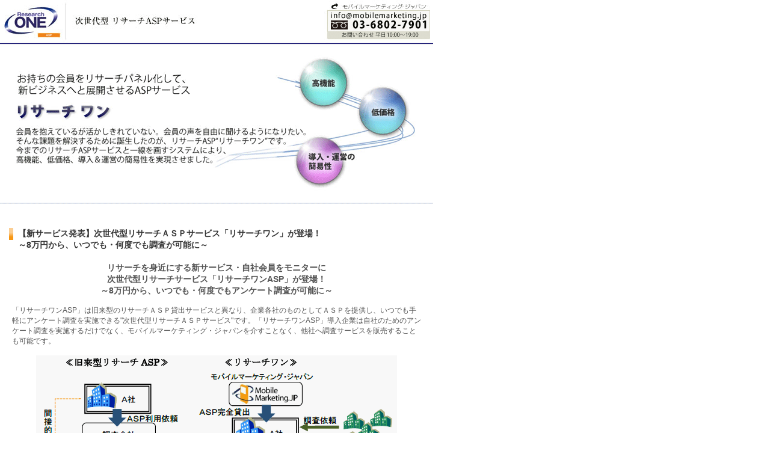

--- FILE ---
content_type: text/html
request_url: http://www.research-one.jp/
body_size: 7730
content:
<!DOCTYPE HTML PUBLIC "-//W3C//DTD HTML 4.01 Transitional//EN""http://www.w3.org/TR/html4/loose.dtd">
<html>
<head>
<meta http-equiv="Content-Type" content="text/html; charset=utf-8">
<meta http-equiv="content-language" content="ja">
<meta http-equiv="content-style-type" content="text/css">
<meta http-equiv="Content-Script-Type" content="text/javascript">
<META name="y_key" content="c23f661a5f943b2d">
<meta name="verify-v1" content="GqKSNHcjOqIuQPLW8y5iD59YNYRlTufx+QMBZRj6GGQ=" />
<meta name="verify-v1" content="7OEHoKuA0UGKt3wjTfbWqEqlqHH6rDHGF8vcpACw1Hc=" />
<meta name="keywords" content="モバイル,マーケティング,モバイルリサーチ,携帯,スマートフォン,アンケート調査,アンケートモニター" />
<meta name="description" content="自社会員の調査をするなら、リサーチワンASP｜消費者アンケート調査｜モバイルリサーチASP｜モバイルマーケティング・ジャパン" />
<link rel="stylesheet" type="text/css" href="http://mobilemarketing.jp/css/common.css">
<title>リサーチワンASP｜新世代型アンケート調査ASP登場｜会員をアンケートモニターにできるASP</title>
<script type="text/javascript">

  var _gaq = _gaq || [];
  _gaq.push(['_setAccount', 'UA-4341120-4']);
  _gaq.push(['_trackPageview']);

  (function() {
    var ga = document.createElement('script'); ga.type = 'text/javascript'; ga.async = true;
    ga.src = ('https:' == document.location.protocol ? 'https://ssl' : 'http://www') + '.google-analytics.com/ga.js';
    var s = document.getElementsByTagName('script')[0]; s.parentNode.insertBefore(ga, s);
  })();

</script>
</head>

<div align=left><img src="http://mobilemarketing.jp/commonimages/research-one_1.gif" width="720"><br>
  <img src="http://mobilemarketing.jp/commonimages/research-one_2.gif" width="720"></div>
<div class="main_02">
<div id="Entry">
  <h2 class="midashi3">【新サービス発表】次世代型リサーチＡＳＰサービス「リサーチワン」が登場！<br>
    ～8万円から、いつでも・何度でも調査が可能に～</h2>
  <div class="asset-body"> <br />
    <div style="text-align: center;"><strong><big>リサーチを身近にする新サービス・自社会員をモニターに<br />
      次世代型リサーチサービス「リサーチワンASP」が登場！<br />
      ～8万円から、いつでも・何度でもアンケート調査が可能に～</big></strong></div>
    </p>
    <p>「リサーチワンASP」は旧来型のリサーチＡＳＰ貸出サービスと異なり、企業各社のものとしてＡＳＰを提供し、いつでも手軽にアンケート調査を実施できる"次世代型リサーチＡＳＰサービス"です。「リサーチワンASP」導入企業は自社のためのアンケート調査を実施するだけでなく、モバイルマーケティング・ジャパンを介すことなく、他社へ調査サービスを販売することも可能です。</p>
    <div align="center"><img src="http://mobilemarketing.jp/commonimages/research-one_release1.gif" width="600" height="250"></div>
    <p>本サービスでは、独自の調査とシステム開発のノウハウにより、高機能・低価格・取り扱いの簡易性を実現しました。対応デバイスはPC、携帯電話、iPhone、AndroidOS搭載携帯と幅広く、マーケティングのプロが構成した機能の充実性と、シンプルで分かりやすい導入・運営の仕組みが特徴です。</p>
    <p></p>
    <p><strong>【リサーチワンの主な使用】</strong></p>
    <table align="center" width="600" border="1" border cellspacing="0" bordercolor="#dcdcdc">
    <tr>
      <td>対応デバイス</td>
      <td>PC、携帯電話、iPhone、AndroidOS搭載携帯</td>
    </tr>
    <tr>
      <td>調査パターン</td>
      <td>単一回答（プルダウン／チェックボックス）、複数回答、自由回答</td>
    </tr>
    <tr>
      <td>調査表示設定</td>
      <td>コメント挿入、ヘッダー・フッター設定、選択肢ランダム、質問ランダム　など</td>
    </tr>
    <tr>
      <td>動作設定・確認機能</td>
      <td>ページ分割、分岐設定、通過条件設定、必須設問設定、プレビュー機能　など</td>
    </tr>
    <tr>
      <td>導入方法</td>
      <td>ID、パスワード発行により、即日導入可能</td>
    </tr>
    <tr>
      <td>価格</td>
      <td>8万円～。導入目的、回収回答数により、プラン別に月額固定。</td>
    </tr>
    </table>
    <p></p>
    <p><strong>【リサーチワンフロー概要】</strong></p>
    <div align="center"><img src="http://mobilemarketing.jp/commonimages/research-one_release2.gif" width="635" height="230"></div>
    <p>モバイルマーケティング・ジャパンは、企業がいつでも、手軽に本格的な調査を実施できる「リサーチワンASP」サービスの発表を機に、今後も市場のニーズに答えるリサーチ環境作りへの貢献と、調査をもとにしたプロモーション、コンテンツ開発制作を統合的に実施する「戦略的マーケティング」サービスの強化を目指します。</p>
    <br />
  </div>
</div>
<!--フッター画像-->
<div align="center"><img src="http://mobilemarketing.jp/commonimages/research-one_3.gif" width="600"></div>
<br />
<h3 class="midashi3">お問い合わせフォーム：</h3>
<br />
<form method="post" action="http://mobilemarketing.jp/mmjp_mt/plugins/MailForm/mt-mail-form.cgi" name="mail_form" id="mail_form">
  <p id="mail-form-author">
    <label for="mail_author">【お名前】</label>
    <br />
    <input id="mail_author" name="mail_author" size="30" value="" style="width : 50%;" />
  </p>
  <p id="mail-form-email">
    <label for="mail_email">【メールアドレス】</label>
    <br />
    <input id="mail_email" name="mail_email" size="30" value="" style="width : 50%;" />
  </p>
  <p id="mail-form-subject">
    <label for="mail_subject">【タイトル】</label>
    <br />
    <input id="mail_subject" name="mail_subject" size="30" value="" style="width : 50%;" />
  </p>
  <p id="mail-form-text">
    <label for="mail_text">【本文】</label>
    <br />
    <textarea id="mail_text" name="mail_text" rows="10" cols="50" style="width : 100%;"></textarea>
  </p>
  <p id="mail-form-footer">
    <input type="hidden" name="mail_blog_id" value="1" />
    <input type="hidden" name="mail_setting" value="お問い合わせ" />
    <input type="submit" accesskey="v" name="mail_preview" id="mail_preview" value="確認" />
    <input type="submit" accesskey="s" name="mail_post" id="mail_post" value="送信" />
  </p>
</form>
<br />
<script type="text/javascript"> var gaJsHost = (("https:" == document.location.protocol) ? "https://ssl." : "http://www.");document.write(unescape("%3Cscript src='" + gaJsHost + "google-analytics.com/ga.js' type='text/javascript'%3E%3C/script%3E"));</script>
<script type="text/javascript"> var pageTracker = _gat._getTracker("UA-4341120-1");pageTracker._initData();pageTracker._trackPageview();</script>
</body>
</html>
<div class="footer" align="center"> <a href="http://mobilemarketing.jp/index.html">モバイルマーケティング・ジャパン HOME</a> <a href="http://mobilemarketing.jp/service/research/">リサーチ</a> <a href="http://mobilemarketing.jp/aisatu">代表挨拶</a> <a href="http://mobilemarketing.jp/company">会社案内</a> <a href="http://mobilemarketing.jp/news">プレスリリース</a> <a href="http://mobilemarketing.jp/sitemap/">サイトマップ</a> </div>
</script>
</body></html>



--- FILE ---
content_type: text/css
request_url: http://mobilemarketing.jp/css/common.css
body_size: 11791
content:
/*base.css*/

ul, ol, li, h1, h2, h3, h4, h5, h6, pre, form, body, html, p, blockquote, fieldset, input {
  margin: 0;
  padding: 0;
}


body {
color:#555555;
font-family: 'ヒラギノ角ゴ Pro W3','Hiragino Kaku Gothic Pro','ＭＳ Ｐゴシック',sans-serif;
background-color:#ffffff;
margin:0 auto;
font-size: 12px;
}

/* for IE6 */
* html body {
    font-size: 75%;
}

/* for IE7 */
*:first-child+html body {
    font-size: 75%;
} 
.txt10 { font-size: 84%; line-height: 1.3em; }
.txt11 { font-size: 92%; line-height: 1.3em; }
.txt12 { font-size: 100%; line-height: 1.3em; }
.txt13 { font-size: 109%; line-height: 1.286em; }
.txt14 { font-size: 117%; line-height: 1.286em; }
.txt16 { font-size: 134%; line-height: 1.25em; } 
.txt18 { font-size: 150%; line-height: 1.167em; }

dl,dt,dd,ul,td {
    margin:0;
    padding:0;
}
		
th {
    margin:0;
    padding:0;
		text-align:left;
}
h1,h2,h3,h4 {
    margin:0;
		}
		 
p { 
    margin:0;
    padding:0;
}

dl,dt,dd,ul,td {
    margin:0;
    padding:0;
}
		
th {
    margin:0;
    padding:0;
		text-align:left;
}

li {
    margin:0;
    padding:0;
	list-style:none;
}
		 
img {
    border:0;
		}
		

a:link{
color:#0086be
}
a:visited{
color:#0086be
}
a:hover{
color:#0086be
}

img { border:none;}

.clearfix:after {
  content: ".";  /* 譁ｰ縺励＞隕∫ｴ?繧剃ｽ懊ｋ */
  display: block;  /* 繝悶Ο繝・け繝ｬ繝吶Ν隕∫ｴ?縺ｫ */
  clear: both;
  height: 0;
  visibility: hidden;
}

.clearfix {
  min-height: 1px;
}

* html .clearfix {
  height: 1px;
  /*\*//*/
  height: auto;
  overflow: hidden;
  /**/
}



/*螟匁棧繧偵▽縺代ｋ*/
.body1{background-color:#FFFFFF;
	  width:720px;
	  margin-left:1px;}

.body2{background-color:#000000;
	  width:722px;
	  margin:0 auto;}

/* Global navi*/

.g_navi ul{
margin:0;
padding:0;
}
.g_navi li{
float:left;
list-style:none;
}
.g_navi li a{
display: block;
}
.g_navi .submenu {
	margin-top: 0px;
	background: #666666;
	border-top: 1px solid #787878;
	border-right: 1px solid #787878;
	visibility: hidden;
	position: absolute;
	width: 120px;
	z-index: 3;
	clear: both;
}

.g_navi .submenu a {
	display: block;
	font-size: 9px;
	border-left: 1px solid #787878;
	border-bottom: 1px solid #787878;
	text-align: left;
	text-decoration: none;
	padding: 5px 0px 5px 3px;
	color: #FFFFFF;
        width:115px;
}
 
.g_navi .submenu a:hover {
	background: #FF960C;
	color: #FFFFFF;
}


.top_news{
width:480;
height:100;
margin-left:28px;}

.top_txt{
	background-color: #404040;
	color: #FFFFFF;
	font-size: 84%;
	padding-bottom: 3px;
}


.inquiry{margin-top:37px;
         margin-right:4px;
		 
}


.top_main{
width: 475px;
float: left;
padding-left: 15px;
padding-top:10px;	
}

.main_02{
width: 690px;
margin: 0 15px;
padding-top:10px;	

}

.top_side{
	width: 215px;
	float: right;
	text-align: left;
	padding-top:5px;
}

.top_newsrelease{
background-image: url(../commonimages/top_news.gif);
background-repeat:no-repeat;
text-indent:-9999px;
margin:0;
}

p.newsrelease{
line-height:20px;
}

.top_service{
background-image: url(../commonimages/top_service.gif);
background-repeat:no-repeat;
text-indent:-9999px;
margin:0;
}
.top_news{
background-image: url(../img/news.gif);
background-repeat:no-repeat;
text-indent:-9999px;
margin:0;
}


p.banner{
margin:0 0 10px 0;
font-size:9px;
}

.center_image1{margin-top:24px;}

.center_image2{margin-top:24px;
			   margin-bottom:30px;}

.center_image3{margin-top:24px;
			   margin-bottom:30px;
			   margin-left:30px;}

.center_image4{margin-top:24px;
			   margin-bottom:10px;
			   margin-left:30px;}


.business_center2{margin-top:10px;
				  margin-bottom:12px;}

.business_center3{
				  line-height:15px;
				  padding-left:10px; }

.business_center4{
				  line-height:15px;
				  padding:5px 15px;
}

.business_center5{
				  line-height:15px;
				  margin-bottom:30px; }

				  
.hr1{
background-image:url(../commonimages/hr_01_bg.gif);
background-repeat:repeat-x;
height:1px;
}


.business_word{font-size:13px;
 			   vertical-align:top;}	 

.business_word2{list-style-position:outside;
				padding-left:0px;}
				
.business_word3{padding-right:8px;}	 



.midashi1{position:relative;}

.midashi2{
font-size:16px;
background-image:url(../commonimages/midashi2.gif);
background-repeat:repeat-x;
padding-left:15px;
line-height:33px;
color:#333333;
height:35px;
margin-top:0;
}

#Entry .midashi3,.midashi3{
font-size:117%;
background-image:url(../commonimages/midashi_1.gif);
background-repeat:no-repeat;
padding-left:15px;
line-height:19px;
color:#333333;
margin:30px 0 5px 0;
}

#Entry h3{
font-size:117%;
padding-left:20px;
line-height:19px;
color:#333333;
margin:10px 0 5px 0;
}

#Entry p{
margin: 10px 5px 15px;
}

div.entry p{
margin: 10px 5px 25px;
}


.li1{margin-top:0em; 
     line-height:15px;}

.li2{margin-top:0.5em;
     line-height:15px;}

.saiyou1{background-color:#FFDFB6;
         border:1px dotted #FF960E;
		 border-top-width:0px;
		 border-right-width:0px;
		 }
		 
.saiyou2{border: 1px dotted #FF960E;
		 border-top-width:0px;
		 border-left-width:0px;}

.block_01{
margin:10px 0;
width:450px;
}
.block_01 img{
float:left;
margin:0 5px 0 0;
}

.block_01 h3{
margin: 0 0 5px 0;

}

#Entry .block_01 h3{
margin:  0;

}

.block_01 p{
margin:0;
}

#Entry .block_01 p{
margin:0 0 0 135px;
display:block;
}

.block_01 .more a{
display:block;
margin-top:5px;
float:right;
background-image:url(../commonimages/arrow01.gif);
background-repeat:no-repeat;
background-position:0 2px;
padding-left:10px;
}


.service_top01{
padding:15px 0 0 10px;
}
.service_top01 img{
float:right;
}
#Entry h4{
color:#333333;
}
.step1{
background:transparent url(../commonimages/step1_bg.gif) no-repeat scroll 0%;
height:35px;
padding:6px 0pt 0pt 85px;
width:470px;
line-height:31px;
margin:0pt 0pt 5px;

}

.step2{
background:transparent url(../commonimages/step2_bg.gif) no-repeat scroll 0%;
height:35px;
padding:6px 0pt 0pt 85px;
width:470px;
line-height:31px;
margin:0pt 0pt 5px;
}
.step3{
background:transparent url(../commonimages/step3_bg.gif) no-repeat scroll 0%;
height:35px;
padding:6px 0pt 0pt 85px;
width:470px;
line-height:31px;
margin:0pt 0pt 5px;
}
.step4{
background:transparent url(../commonimages/step4_bg.gif) no-repeat scroll 0%;
height:35px;
padding:6px 0pt 0pt 85px;
width:470px;
line-height:31px;
margin:0pt 0pt 5px;
}
.step5{
background:transparent url(../commonimages/step5_bg.gif) no-repeat;
height:35px;
padding:6px 0pt 0pt 85px;
width:470px;
line-height:31px;
margin:0pt 0pt 5px;
}
.step_arrow{
background:transparent url(../commonimages/step_arrow.gif) no-repeat 25px 0;
height:45px;
margin:0pt 0pt 5px;
padding:6px 0pt 0pt 84px;
width:470px;
}
#Entry .step_arrow p{
margin:0;
}

.color01{
color:red;
}

.btn-inquiry{
text-align:center;
}


.footer{
padding-top:30px;
clear:both;
background-image:url(http://mobilemarketing.jp/commonimages/footer.gif);
background-position: bottom;
background-repeat: no-repeat;
width:720px;
height:36px;
}

.sitemap_f_link{
width:80px;
margin:0 0 0 630px;
padding-top:12px;
font-size:11px;
}

/* 繝医ャ繝誉繧ｵ繧､繝峨ヰ繝ｼ 繝｢繝舌う繝ｫ繝槭・繧ｱ繝・ぅ繝ｳ繧ｰ遐皮ｩｶ謇?
-------------------------------------------------*/

.enquete_block{
	margin-top: 5px;	
}
.enquete_block h4{
	font-size: x-small;
	margin: 0;
	font-weight: normal;
}

.enquete_block h5{
	font-size: 12px;
	font-weight: bold;
	margin: 0 0;
	}
.enquete_block h6{
	font-size: 10px;
	font-weight: bold;
	margin: 3px 0 0;
	}

.enquete_block dl{
margin:0pt auto 2px;
padding-bottom:2px;
width:188px;
font-size:10px;
margin: 0;
border:1px solid #F5E9D4;
background:#FBF5EC;
}
.enquete_block dt{
float:left;
padding:5px 0pt 0pt 0px;
text-align:left;
width:180px;
font-size:10px;
margin: 0;
}
.enquete_block dd{
color:#605048;
float:right;
padding:0px 0px 0pt 0pt;
text-align: left;
width:5px;
font-size:10px;
margin: 0;
}
.enquete_block dt img{
	border: 1px solid #ff9966;
	margin-right: 5px;
}

.top_side .mmjp_labo {
	width: 194px;
	border: 1px solid #CCCCCC;
	padding:3px 3px 3px;
}
.banner span {
	font-size: 9px;
}
*:first-child+html .banner span {
	font-size: 8px;
}
.banner{
margin-bottom:10px;
}
.report_list{
	margin-top: 10px;
}
.report_list h4{
	font-size: 12px;
	font-weight: normal;
	background-image: url(../commonimages/list_01.gif);
	background-repeat: no-repeat;
	padding-left: 20px;
	margin: 3px 0;
}
.report_list ul{
	list-style-image: url(../commonimages/list_02.gif);
	padding-left: 18px;
	margin: 0;	
}
.report_list li{
	font-size: 10px;
	font-weight: bold;
	margin-bottom: 5px;	
}
.report_list p{
	text-align: right;
	font-size: 11px;
}

.report_list .more a{
margin-top:5px;
background-image:url(../commonimages/arrow01.gif);
background-repeat:no-repeat;
background-position:0 2px;
padding-left:10px;
font-size:11px;
display:block;
float:right;
}

/* 繝｢繝舌う繝ｫ繝槭・繧ｱ繝・ぅ繝ｳ繧ｰ遐皮ｩｶ謇? 繧､繝ｳ繝・ャ繧ｯ繧ｹ
-------------------------------------------------*/
.lab_top_main{
width: 700px;
float: left;
padding-left: 15px;
padding-top:10px;	
}
.lab_report{
	width:350px;
	float: left;
	padding-right: 25px;
}
.report_list_box{
padding-bottom:10px;
padding-left:0px;
}
.report_list_box dl{
}
.report_list_box dl dt{
float:left;
margin:0pt;
padding:0pt;
width:40px;
}
.report_list_box dl dd{

letter-spacing:0px;
margin-left:40px;
padding:0pt;
text-align:left;
}
.report_list_box dl dd h3{

margin: 1px 0;
}
.report_list_box dl dd p{
height:3em;
overflow:hidden;
}
.report_list_box dl dd p strong{
font-weight:normal !important;
}
.report_list_box dl dd p em{
font-style:normal;
}

.lab_youknow{
	width:317px;
	float: left;
	background-image: url(../commonimages/youknow_bnr02_03.gif);
	background-repeat: no-repeat;
	background-position: top;
	padding-top: 74px;
	margin-top: 30px;
}
.lab_youknow_body{
	padding: 5px;
	width:305px;
	border-left: 1px solid #CCCCCC;
	border-right: 1px solid #CCCCCC;
	border-bottom: 1px solid #CCCCCC;
}
.lab_youknow .blockA{
	padding-bottom: 10px;
}
.lab_youknow .blockA img{
	float: left;	
}

.side_entry_list{
float:left;
width:180px;
}

.side_entry_list h3{
background-image:url(../commonimages/side_entry_list_bg);
display:block;
width:171px;
height:17px;

padding:9px 3px 3px 8px;
margin:19px 0 3px;

}

.side_entry_list li{
background-image:url(../commonimages/arrow01.gif);
background-position:0pt 2px;
background-repeat:no-repeat;
display:block;
margin-top:5px;
padding-left:10px;
}
/************************************************
* Sitemap * 
************************************************/
div.sitemap {
margin-left: 50px;

}

ul li.home {
list-style-type: none;
}

ul.tree {
margin: 0 0 0 1em!important;
padding: 0!important;
list-style: none!important;
}
ul.tree ul {
margin: 0 0 0 1em!important;
padding: 0!important;
}
ul.tree li {
margin: 0!important;
padding: 1px 0 7px 16px!important;
background-image: url(http://mobilemarketing.jp/commonimages/tree_lst.gif);
background-repeat: no-repeat!important;
list-style: none!important;
}
ul.tree li.tree_end {
background-image: url(http://mobilemarketing.jp/commonimages/tree_end.gif);
list-style: none;
}

/*************************************************
table settings
*************************************************/
table.tdStyle1{
border-top:1px solid #CCCCCC;
border-left:1px solid #CCCCCC;
}
table.tdStyle1 td{
border-bottom:1px solid #CCCCCC;
border-right:1px solid #CCCCCC;
padding:3px;
}



/*************************************************
News page header sub menu.
*************************************************/
.head_menu {
	height: 30px;
	padding-right: 0px;
	padding-left: 0px;
}
.head_menu ul {
	list-style-type: none;
	text-align: right;
	float: none;
	margin:0 auto;
	padding-top:5px;
        width:300px;
}
.head_menu li {
	float: left;
	padding-right: 20px;
}

